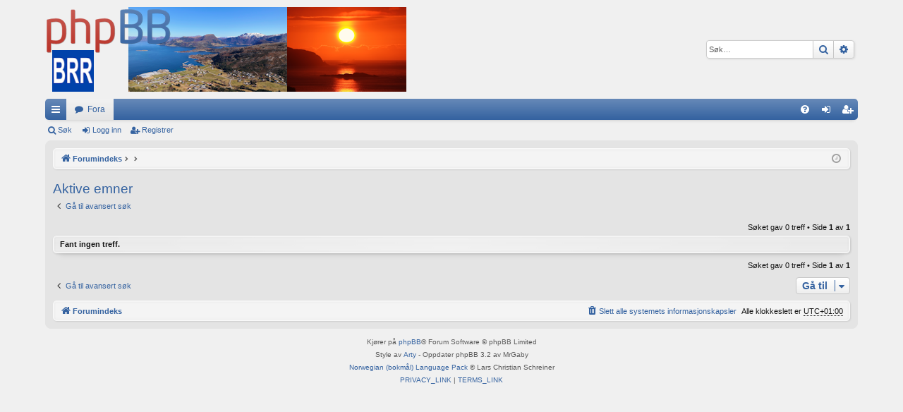

--- FILE ---
content_type: text/html; charset=UTF-8
request_url: https://web.brr.no/phpbb/search.php?search_id=active_topics&sid=2d9dd7bce256a7cbea0b6f537406d196
body_size: 13117
content:
<!DOCTYPE html>
<html dir="ltr" lang="nb-no">
<head>
<meta charset="utf-8" />
<meta http-equiv="X-UA-Compatible" content="IE=edge" />
<meta name="viewport" content="width=device-width, initial-scale=1" />

<title>BRR sitt phpBB testforum - Aktive emner</title>




	<link rel="alternate" type="application/atom+xml" title="Feed - BRR sitt phpBB testforum" href="/phpbb/app.php/feed?sid=16036b5c271652b8907391e7af949cf6">			<link rel="alternate" type="application/atom+xml" title="Feed - Nye emner" href="/phpbb/app.php/feed/topics?sid=16036b5c271652b8907391e7af949cf6">				


<link href="./assets/css/font-awesome.min.css?assets_version=9" rel="stylesheet">
<link href="./styles/elegance/theme/stylesheet.css?assets_version=9" rel="stylesheet">




<!--[if lte IE 9]>
	<link href="./styles/elegance/theme/tweaks.css?assets_version=9" rel="stylesheet">
<![endif]-->




					<script>
			(function(i,s,o,g,r,a,m){i['GoogleAnalyticsObject']=r;i[r]=i[r]||function(){
			(i[r].q=i[r].q||[]).push(arguments)},i[r].l=1*new Date();a=s.createElement(o),
			m=s.getElementsByTagName(o)[0];a.async=1;a.src=g;m.parentNode.insertBefore(a,m)
			})(window,document,'script','//www.google-analytics.com/analytics.js','ga');

			ga('create', 'UA-16806413-7', 'auto');
						ga('set', 'anonymizeIp', true);			ga('send', 'pageview');
		</script>
	
</head>
<body id="phpbb" class="nojs notouch section-search ltr " data-online-text="Online">


	<a id="top" class="top-anchor" accesskey="t"></a>
	<div id="page-header" class="page-width">
		<div class="headerbar" role="banner">
					<div class="inner">

			<div id="site-description" class="site-description">
				<a id="logo" class="logo" href="./index.php?sid=16036b5c271652b8907391e7af949cf6" title="Forumindeks"><img src="./styles/elegance/theme/images/logo.png" data-src-hd="./styles/elegance/theme/images/logo_hd.png" alt="BRR sitt phpBB testforum"/></a>
				<p class="sitename">BRR sitt phpBB testforum</p>
				<p>phpBB testes!</p>
				<p class="skiplink"><a href="#start_here">Hopp til innhold</a></p>
			</div>

															<div id="search-box" class="search-box search-header" role="search">
				<form action="./search.php?sid=16036b5c271652b8907391e7af949cf6" method="get" id="search">
				<fieldset>
					<input name="keywords" id="keywords" type="search" maxlength="128" title="Søk etter nøkkelord" class="inputbox search tiny" size="20" value="" placeholder="Søk…" />
					<button class="button button-search" type="submit" title="Søk">
						<i class="icon fa-search fa-fw" aria-hidden="true"></i><span class="sr-only">Søk</span>
					</button>
					<a href="./search.php?sid=16036b5c271652b8907391e7af949cf6" class="button button-search-end" title="Avansert søk">
						<i class="icon fa-cog fa-fw" aria-hidden="true"></i><span class="sr-only">Avansert søk</span>
					</a>
					<input type="hidden" name="sid" value="16036b5c271652b8907391e7af949cf6" />

				</fieldset>
				</form>
			</div>
									
			</div>
					</div>


				


<div class="navbar tabbed not-static" role="navigation">
	<div class="inner page-width">
		<div class="nav-tabs" data-current-page="search">
			<ul class="leftside">
				<li id="quick-links" class="quick-links tab responsive-menu dropdown-container">
					<a href="#" class="nav-link dropdown-trigger">Hurtiglenker</a>
					<div class="dropdown">
						<div class="pointer"><div class="pointer-inner"></div></div>
						<ul class="dropdown-contents" role="menu">
								
			<li class="separator"></li>
													<li>
								<a href="./search.php?search_id=unanswered&amp;sid=16036b5c271652b8907391e7af949cf6" role="menuitem">
									<i class="icon fa-file-o fa-fw icon-gray" aria-hidden="true"></i><span>Ubesvarte innlegg</span>
								</a>
							</li>
							<li>
								<a href="./search.php?search_id=active_topics&amp;sid=16036b5c271652b8907391e7af949cf6" role="menuitem">
									<i class="icon fa-file-o fa-fw icon-blue" aria-hidden="true"></i><span>Aktive emner</span>
								</a>
							</li>
							<li class="separator"></li>
							<li>
								<a href="./search.php?sid=16036b5c271652b8907391e7af949cf6" role="menuitem">
									<i class="icon fa-search fa-fw" aria-hidden="true"></i><span>Søk</span>
								</a>
							</li>	
	
													</ul>
					</div>
				</li>
												<li class="tab forums selected" data-responsive-class="small-icon icon-forums">
					<a class="nav-link" href="./index.php?sid=16036b5c271652b8907391e7af949cf6">Fora</a>
				</li>
											</ul>
			<ul class="rightside" role="menu">
								<li class="tab faq" data-select-match="faq" data-responsive-class="small-icon icon-faq">
					<a class="nav-link" href="/phpbb/app.php/help/faq?sid=16036b5c271652b8907391e7af949cf6" rel="help" title="Ofte stilte spørsmål" role="menuitem">
						<i class="icon fa-question-circle fa-fw" aria-hidden="true"></i><span>FAQ</span>
					</a>
				</li>
																									<li class="tab login"  data-skip-responsive="true" data-select-match="login"><a class="nav-link" href="./ucp.php?mode=login&amp;redirect=search.php%3Fsearch_id%3Dactive_topics&amp;sid=16036b5c271652b8907391e7af949cf6" title="Logg inn" accesskey="x" role="menuitem">Logg inn</a></li>
											<li class="tab register" data-skip-responsive="true" data-select-match="register"><a class="nav-link" href="./ucp.php?mode=register&amp;sid=16036b5c271652b8907391e7af949cf6" role="menuitem">Registrer</a></li>
																	</ul>
		</div>
	</div>
</div>

<div class="navbar secondary">
	<ul role="menubar">
											<li class="small-icon icon-search"><a href="./search.php?sid=16036b5c271652b8907391e7af949cf6">Søk</a></li>
														<li class="small-icon icon-login"><a href="./ucp.php?mode=login&amp;redirect=search.php%3Fsearch_id%3Dactive_topics&amp;sid=16036b5c271652b8907391e7af949cf6" title="Logg inn">Logg inn</a></li>
									<li class="small-icon icon-register"><a href="./ucp.php?mode=register&amp;sid=16036b5c271652b8907391e7af949cf6">Registrer</a></li>
									
			</ul>
</div>

	</div>

<div id="wrap" class="page-width">

	
	<a id="start_here" class="top-anchor"></a>
	<div id="page-body" class="page-body" role="main">
		<div class="navbar">
	<ul id="nav-breadcrumbs" class="nav-breadcrumbs linklist navlinks" role="menubar">
						<li class="breadcrumbs" itemscope itemtype="http://schema.org/BreadcrumbList">
									<span class="crumb" itemtype="http://schema.org/ListItem" itemprop="itemListElement" itemscope><a href="./index.php?sid=16036b5c271652b8907391e7af949cf6" accesskey="h" data-navbar-reference="index" itemprop="url"><i class="icon fa-home fa-fw"></i><span itemprop="title">Forumindeks</span></a></span>
											<span class="crumb"  itemtype="http://schema.org/ListItem" itemprop="itemListElement" itemscope><a href="" itemprop="url"><span itemprop="title"></span></a></span>
															<span class="crumb"  itemtype="http://schema.org/ListItem" itemprop="itemListElement" itemscope><a href="" itemprop="url"><span itemprop="title"></span></a></span>
												</li>
		
					<li class="rightside responsive-search">
				<a href="./search.php?sid=16036b5c271652b8907391e7af949cf6" title="Vis avanserte søkealternativer" role="menuitem">
					<i class="icon fa-search fa-fw" aria-hidden="true"></i><span class="sr-only">Søk</span>
				</a>
			</li>
				<li class="rightside dropdown-container icon-only">
			<a href="#" class="dropdown-trigger time" title="Det er nå onsdag 19. november 2025 kl. 19.48"><i class="fa fa-clock-o"></i></a>
			<div class="dropdown">
				<div class="pointer"><div class="pointer-inner"></div></div>
				<ul class="dropdown-contents">
					<li>Det er nå onsdag 19. november 2025 kl. 19.48</li>
					<li>Alle klokkeslett er <abbr title="Europa/Oslo">UTC+01:00</abbr></li>
				</ul>
			</div>
		</li>
	</ul>
</div>

		
		

<h2 class="searchresults-title">Aktive emner</h2>

	<p class="advanced-search-link">
		<a class="arrow-left" href="./search.php?sid=16036b5c271652b8907391e7af949cf6" title="Avansert søk">
			<i class="icon fa-angle-left fa-fw icon-black" aria-hidden="true"></i><span>Gå til avansert søk</span>
		</a>
	</p>


	<div class="action-bar bar-top">

	
		
		<div class="pagination">
						Søket gav 0 treff
							 &bull; Side <strong>1</strong> av <strong>1</strong>
					</div>
	</div>


			<div class="panel">
			<div class="inner">
			<strong>Fant ingen treff.</strong>
			</div>
		</div>
	

<div class="action-bar bottom">
	
	<div class="pagination">
		Søket gav 0 treff
					 &bull; Side <strong>1</strong> av <strong>1</strong>
			</div>
</div>


<div class="action-bar actions-jump">
		<p class="jumpbox-return">
		<a class="left-box arrow-left" href="./search.php?sid=16036b5c271652b8907391e7af949cf6" title="Avansert søk" accesskey="r">
			<i class="icon fa-angle-left fa-fw icon-black" aria-hidden="true"></i><span>Gå til avansert søk</span>
		</a>
	</p>
	
		<div class="jumpbox dropdown-container dropdown-container-right dropdown-up dropdown-left dropdown-button-control" id="jumpbox">
			<span title="Gå til" class="button button-secondary dropdown-trigger dropdown-select">
				<span>Gå til</span>
				<span class="caret"><i class="icon fa-sort-down fa-fw" aria-hidden="true"></i></span>
			</span>
		<div class="dropdown">
			<div class="pointer"><div class="pointer-inner"></div></div>
			<ul class="dropdown-contents">
																				<li><a href="./viewforum.php?f=1&amp;sid=16036b5c271652b8907391e7af949cf6" class="jumpbox-cat-link"> <span> Standardkategori</span></a></li>																<li><a href="./viewforum.php?f=2&amp;sid=16036b5c271652b8907391e7af949cf6" class="jumpbox-sub-link"><span class="spacer"></span> <span>&#8627; &nbsp; BRR sitt forum</span></a></li>											</ul>
		</div>
	</div>

	</div>

			</div>


	<div class="navbar" role="navigation">
	<div class="inner">

	<ul id="nav-footer" class="nav-footer linklist" role="menubar">
		<li class="breadcrumbs">
									<span class="crumb"><a href="./index.php?sid=16036b5c271652b8907391e7af949cf6" data-navbar-reference="index"><i class="icon fa-home fa-fw" aria-hidden="true"></i><span>Forumindeks</span></a></span>					</li>
		
				<li class="rightside">Alle klokkeslett er <abbr title="Europa/Oslo">UTC+01:00</abbr></li>
							<li class="rightside">
				<a href="./ucp.php?mode=delete_cookies&amp;sid=16036b5c271652b8907391e7af949cf6" data-ajax="true" data-refresh="true" role="menuitem">
					<i class="icon fa-trash fa-fw" aria-hidden="true"></i><span>Slett alle systemets informasjonskapsler</span>
				</a>
			</li>
														</ul>

	</div>
</div>
</div>

<div id="page-footer" class="page-width" role="contentinfo">
	
	<div class="copyright">
				<p class="footer-row">
			<span class="footer-copyright">Kjører på <a href="https://www.phpbb.com/">phpBB</a>&reg; Forum Software &copy; phpBB Limited</span>
		</p>
		<p class="footer-row">
			<span class="footer-copyright">Style av <a href="http://www.artodia.com/">Arty</a> - Oppdater phpBB 3.2 av MrGaby</span>
		</p>				<p class="footer-row">
			<span class="footer-copyright"><a href="https://www.phpbb.com/customise/db/translation/norwegian_bokmål/">Norwegian (bokmål) Language Pack</a> &copy; Lars Christian Schreiner</span>
		</p>
						<p class="footer-row">
			<a class="footer-link" href="./ucp.php?mode=privacy&amp;sid=16036b5c271652b8907391e7af949cf6" title="PRIVACY_LINK" role="menuitem">
				<span class="footer-link-text">PRIVACY_LINK</span>
			</a>
			|
			<a class="footer-link" href="./ucp.php?mode=terms&amp;sid=16036b5c271652b8907391e7af949cf6" title="TERMS_LINK" role="menuitem">
				<span class="footer-link-text">TERMS_LINK</span>
			</a>
		</p>
					</div>

	<div id="darkenwrapper" class="darkenwrapper" data-ajax-error-title="AJAX-feil" data-ajax-error-text="Noe gikk galt ved behandling av forespørselen." data-ajax-error-text-abort="Brukeravbrutt forespørsel." data-ajax-error-text-timeout="Forespørselen ble tidsavbrutt. Prøv igjen." data-ajax-error-text-parsererror="Noe gikk galg med forespørselen, og serveren returnerte et ugyldig svar.">
		<div id="darken" class="darken">&nbsp;</div>
	</div>

	<div id="phpbb_alert" class="phpbb_alert" data-l-err="Feil" data-l-timeout-processing-req="Forespørselen ble tidsavbrutt.">
		<a href="#" class="alert_close">
		</a>
		<h3 class="alert_title">&nbsp;</h3><p class="alert_text"></p>
	</div>
	<div id="phpbb_confirm" class="phpbb_alert">
		<a href="#" class="alert_close">
		</a>
		<div class="alert_text"></div>
	</div>
</div>


<div>
	<a id="bottom" class="top-anchor" accesskey="z"></a>
	<img class="sr-only" aria-hidden="true" src="&#x2F;phpbb&#x2F;app.php&#x2F;cron&#x2F;cron.task.text_reparser.pm_text&#x3F;sid&#x3D;16036b5c271652b8907391e7af949cf6" width="1" height="1" alt="">
</div>

<script src="./assets/javascript/jquery-3.7.1.min.js?assets_version=9"></script>
<script src="./assets/javascript/core.js?assets_version=9"></script>



<script src="./styles/elegance/template/forum_fn.js?assets_version=9"></script>
<script src="./styles/elegance/template/ajax.js?assets_version=9"></script>



</body>
</html>
